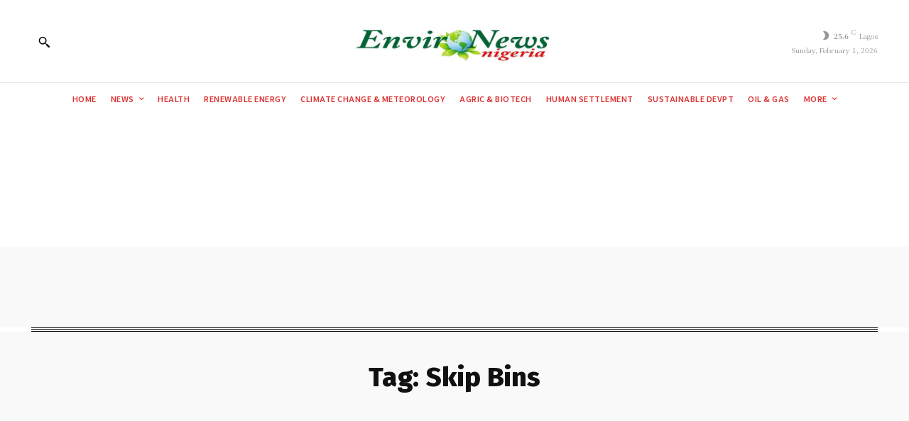

--- FILE ---
content_type: text/html; charset=utf-8
request_url: https://www.google.com/recaptcha/api2/aframe
body_size: 266
content:
<!DOCTYPE HTML><html><head><meta http-equiv="content-type" content="text/html; charset=UTF-8"></head><body><script nonce="0o65AzvOyMlazAd64v8AaQ">/** Anti-fraud and anti-abuse applications only. See google.com/recaptcha */ try{var clients={'sodar':'https://pagead2.googlesyndication.com/pagead/sodar?'};window.addEventListener("message",function(a){try{if(a.source===window.parent){var b=JSON.parse(a.data);var c=clients[b['id']];if(c){var d=document.createElement('img');d.src=c+b['params']+'&rc='+(localStorage.getItem("rc::a")?sessionStorage.getItem("rc::b"):"");window.document.body.appendChild(d);sessionStorage.setItem("rc::e",parseInt(sessionStorage.getItem("rc::e")||0)+1);localStorage.setItem("rc::h",'1769911037211');}}}catch(b){}});window.parent.postMessage("_grecaptcha_ready", "*");}catch(b){}</script></body></html>

--- FILE ---
content_type: application/javascript; charset=utf-8
request_url: https://fundingchoicesmessages.google.com/f/AGSKWxV2Qd8cXp_yLoPncRoDifU-Qn35gLTrC4NbL1XnjvnYpHI-Ygxl7nRFpk-96QA0GD8H5JNw1PF6dbhgn7qLriXwxhb_aK6SC9NX-8jOiPKJvhQGyaOsfL-Jyr-CbDZarehc8g6B-VMMadIGhYtW_7lheoOV65Hd9JjAxbABAia_E3Dm0PjUAFlmbwRA/_/adnetwork300.script,domain=pornhd.com/adcreative./special_ad./introduction_ad.
body_size: -1289
content:
window['e052c821-e748-4888-8684-bc859e4b84e9'] = true;